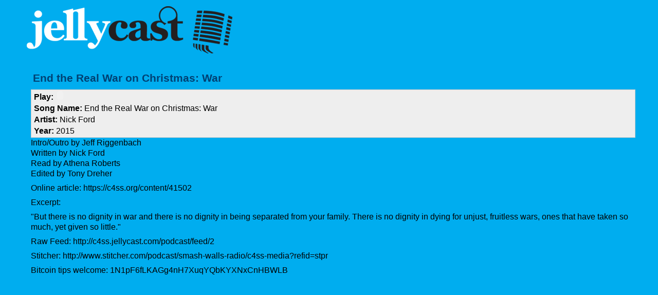

--- FILE ---
content_type: text/html; charset=utf-8
request_url: https://c4ss.jellycast.com/node/281
body_size: 1070
content:
<!DOCTYPE html PUBLIC "-//W3C//DTD XHTML 1.0 Strict//EN" "http://www.w3.org/TR/xhtml1/DTD/xhtml1-strict.dtd">
<html xmlns="http://www.w3.org/1999/xhtml" lang="en-PI" xml:lang="en-PI">
<head>
 <title>End the Real War on Christmas: War | c4ss.jellycast.com</title>
<meta http-equiv="Content-Type" content="text/html; charset=utf-8" />
<base href="https://c4ss.jellycast.com/" />
<style type="text/css" media="all">@import "misc/drupal.css";</style><style type="text/css">@import url(modules/podcast/podcast.css);</style>
 <link rel="stylesheet" type="text/css" href="themes/chameleon/common.css" />
<style type="text/css" media="all">@import "themes/chameleon/positive/style.css";</style><style type="text/css" media="all">@import "modules/audio/audio.css";</style></head><body>
 <div id="header">  <a href="./" title="Home"><img src="shared/jellycast-logo.gif" alt="Home" /></a></div>
 <table id="content">
  <tr>
   <td id="main">
<div class="breadcrumb"><a href="">Home</a></div><h2>End the Real War on Christmas: War</h2>
<!-- begin content -->
<div class="node">
 <div class="content">
<ul class="track"><li class="track"><b>Play:</b> 
        <object type="application/x-shockwave-flash"
        data="modules/audio/players/mp3.swf?song_title=End the Real War on Christmas: War&amp;song_url=https://c4ss.jellycast.com/audio/play/281"
        width="17" height="17">
        <param name="movie" 
        value="modules/audio/players/mp3.swf?song_title=End the Real War on Christmas: War&amp;song_url=https://c4ss.jellycast.com/audio/play/281" />
        </object></li><li class="track"><b>Song Name:</b> End the Real War on Christmas: War</li><li class="track"><b>Artist:</b> Nick Ford</li><li class="track"><b>Year:</b> 2015</li></ul><p>Intro/Outro by Jeff Riggenbach<br />
Written by Nick Ford<br />
Read by Athena Roberts<br />
Edited by Tony Dreher </p>
<p>Online article: https://c4ss.org/content/41502 </p>
<p>Excerpt:</p>
<p>"But there is no dignity in war and there is no dignity in being separated from your family. There is no dignity in dying for unjust, fruitless wars, ones that have taken so much, yet given so little."</p>
<p>Raw Feed: http://c4ss.jellycast.com/podcast/feed/2 </p>
<p>Stitcher: http://www.stitcher.com/podcast/smash-walls-radio/c4ss-media?refid=stpr </p>
<p>Bitcoin tips welcome: 1N1pF6fLKAGg4nH7XuqYQbKYXNxCnHBWLB</p>
 </div>
</div>

<!-- end content -->
   </td>
  </tr>
 </table>
 </body>
</html>


--- FILE ---
content_type: text/css
request_url: https://c4ss.jellycast.com/themes/chameleon/positive/style.css
body_size: 5842
content:
/* $Id: style.css,v 1.2 2004-08-20 09:34:53 dries Exp $ */

/*
** HTML elements
*/
body {
  font-family: "Trebuchet MS", Arial, Helvetica, sans-serif;
  font-size: 1em;
  font-style: normal;
  font-weight: normal;
  color: #000000;
  background: #00adef;
  background-color: #00adef;
  background-image: none;
  margin-left: 20px;
  margin-right: 20px;
  margin-top: 4px;
  padding: 0.5em;
  line-height: 1.3em;
}

.breadcrumb {
  display: none;
}

a {
  color: #e6faff;
  font-weight: bold;
  text-decoration: none;
}

a:link, a:visited {
  color: #e6faff;
  font-weight: bold;
  text-decoration: none;
}

a:active, a:hover {
  color: #ffc828;
  font-weight: bold; 
  text-decoration: none;
}

h2 {
  font-size: 1.3em;
  color: #004173;
  margin-left: 20px;
  margin-bottom: 10px;
}

h3 {
  font-size: 1.2em;
  color: #004173;
}

h3.indent {
  font-size: 1.2em;
  color: #004173;
  margin-left: 20px;
}

table {
  font-size: 1em;
}

fieldset {
  border: 1px solid #4bc8f5;
}

legend {
  color: #004173;
}

.navlinks .primary {
  margin-left: 20px;
  margin-top: 0;
  margin-bottom: 0;
  padding: 0;
}

.option {
  background-color: #00adef; 
}

.form-item {
  background-color: #00adef; 
}

/*
** Page layout blocks / IDs
*/
#main {
  width: 90%;
}

#header .title {
  margin-left: 20px;
  margin-bottom: 0;
  padding: 0;
}

#header {
  margin-bottom: 0;
  margin-left: 20px;
  padding: 0;
}

/*
** Common declarations for child classes of node, comment, block, box etc
*/
.node .submitted {
  /* color: #7c7c7c; */
  font-size: 0.9em;
  float: left;
  padding: 0.5em 0em 0.5em 1em;
}
.node .taxonomy {
  /* color: #7c7c7c; */
  font-size: 0.9em;
  float: right;
}
.node .content {
  margin-top: 12px;
  clear: both;
  padding-left: 1em;
}
.node .links {
  padding: 1em;
}
.comment {
  border: solid 1px #156097;
  margin: 0.5em 0 0.5em 0;
  padding: 0.5em;
}
.block {
  margin-bottom: 10px;
  font-size: 0.9em;
}
.block .content {
/*  border: solid 1px #888; */
  border-top: none;
  margin: 0;
  padding: 5px;
}
.block h2.title {
  margin: 0;
}

ul.tabs li a.active {
  background-color: #327db4;
}

ul.tabs li a {
  background-color: #327db4;
}

ul.tabs li a {
  background-color: #156097;
  border: 1px solid #4bc8ff;
}

ul.tabs li a.active {
  border-top: 1px solid white;
  border-right: 1px solid white;
  border-left: 1px solid white;
  border-bottom: 1px solid #327db4;
}

ul.tabs li.active a:hover {
  border-bottom: 1px solid #327db4;
  border-top: 1px solid white;
  border-right: 1px solid white;
  border-left: 1px solid white;
  background-color: #327db4;
}

ul.tabs li.active a {
  border-bottom: 1px solid #327db4;
  border-top: 1px solid white;
  border-right: 1px solid white;
  border-left: 1px solid white;
  background-color: #327db4;
}

ul.tabs li a.active:hover {
  border-bottom: 1px solid #327db4;
  background-color: #327db4;
}

ul.primary li a:hover {
  background-color: #327db4;
  color: black;
  border: 1px solid white;
}

ul.primary {
  border-bottom: 1px solid #4bc8ff;
}

hr {
  border: 0;
  background-color: #156097;
}

/*
** Module specific styles
*/

.item-list ul li {
  list-style-image: url(bullet.png);
}

.path, .path a, .path a:visited {
  background-color: #327db4;
}

.podcast {
  border: 1px solid #4bc8f5;
  padding: 6px;
  margin-top: 10px;
  margin-bottom: 10px;
  margin-left: 20px;
  margin-right: 20px;
}

.operation {
  margin-left: 20px;
  margin-top: 10px;
  margin-bottom: 10px;
}

div.status, div.messages {
  border: 1px solid #156097;
  color: #156097;
}

input, textarea, select, option {
  background-color: #4bc8ff;
  border: 1px solid #156097;
  color: #000000;
  font-size: 0.9em;
}

input.form-submit {
  border: 1px solid #91dcff;
  background-color: #156097;
  color: #91dcff;
  font-weight: bold;
  padding-left: 10px;
  padding-right: 10px;
  margin-left: 10px;
  margin-right: 10px;
}

.boxmain {
  border: 1px solid #4bc8f5;
  padding: 6px;
  margin-top: 10px;
  margin-bottom: 10px;
  margin-left: 20px;
  margin-right: 20px;
}

.boxnomargin {
  border: 1px solid #4bc8f5;
  padding: 6px;
}

.fixedbox {
  width: 700px;
  border: 1px solid #4bc8f5;
  padding: 6px;
  margin-top: 10px;
  margin-bottom: 10px;
  margin-left: 20px;
  margin-right: 20px;
}

.boxheading {
   padding-left: 4px;
   padding-right: 4px;
   margin-left: 0;
   margin-top: 0;
   font-weight: bold;
   color: #004273;
   background-color: #009ade;
   border: 1px solid #4bc8ff;
}

tr.dark {
  background-color: #2abeff; 
}

tr.light {
  background-color: #4bc8ff;
}

table.stats th {
  border-bottom: 2px solid #156097;
}
table.stats tr {
  border-bottom: 2px solid #156097;
}

.awstats {
  border: 1px solid #4bc8f5;
  padding: 6px;
  margin-top: 10px;
  margin-bottom: 10px;
  margin-left: 20px;
  margin-right: 20px;
}

#awstats-for-date {
  font-weight: bold;
  font-size: 1.2em;
  color: #004173;
}

div.readonly fieldset * #edit-title, div.readonly fieldset * #edit-description {
  background-color: rgb(200, 200, 200);
}

#available-episodes * td.active, #available-episodes * th.active {
  margin-top: 2px;
  padding: 2px;
  background-color: #009ade;
  border: 1px solid #4bc8ff;
  font-size: 0.9em;
  font-weight: bold;
}

#available-episodes * th {
  border-bottom: 2px solid #009ade;
}

#available-episodes * td {
  border-bottom: 1px solid #009ade;
}


li.jellycast-episode-item {
  border: 1px solid black;
}

td.table-filename {
  font-weight: bold;
  font-size: 0.9em;
}

.description {
  font-size: 0.9em;
}

.bluebutton {
  border: 1px solid #91dcff;
  background-color: #156097;
  color: #91dcff;
  font-weight: bold;
  padding-top: 2px;
  padding-bottom: 2px;
  padding-left: 4px;
  padding-right: 4px;
}

.thin {
  font-size: 0.9em;
}

.podcast-image {
  float: right;
  margin-top: 15px;
  margin-right:30px;
}

div.track-links a.active img {
}

.public-podcast {
	height: 154px;
	/* width: 700px; */
}

.public-podcast .podcast-image {
	margin: 5px 5px;
}
